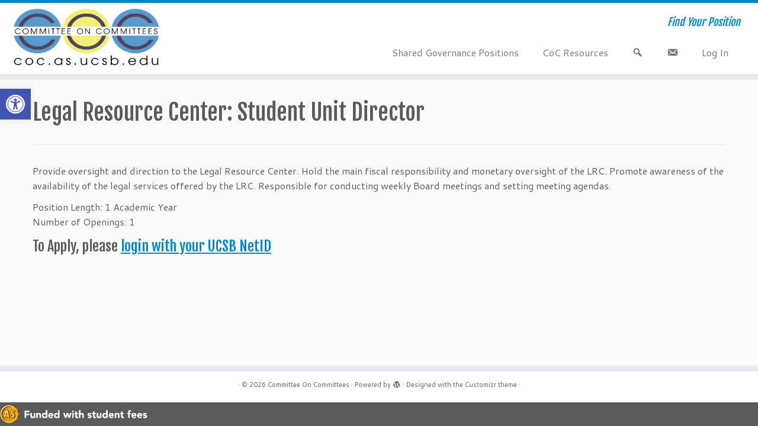

--- FILE ---
content_type: text/css
request_url: https://coc.as.ucsb.edu/wp-content/themes/customizr/inc/assets/css/blue.min.css?ver=4.4.24
body_size: 2125
content:
/*!
 * Customizr v4.4.24
 *
 * Licensed under the GNU General Public License v2 or later
 * http://www.gnu.org/licenses/gpl-2.0.html
 * Customized by Nicolas Guillaume (nikeo) and built upon the Twitter Bootstrap Framework (Designed and built with all the love in the world @twitter by @mdo and @fat)
 */
.clearfix:after,
.clearfix:before {
    display: table;
    content: "";
    line-height: 0
}

.clearfix:after {
    clear: both
}

.hide-text {
    font: 0/0 a;
    color: transparent;
    text-shadow: none;
    background-color: transparent;
    border: 0
}

.input-block-level {
    display: block;
    width: 100%;
    min-height: 32px;
    -webkit-box-sizing: border-box;
    -moz-box-sizing: border-box;
    box-sizing: border-box
}

a:focus {
    outline: thin dotted #333;
    outline: thin auto #1ab2ff;
    outline-offset: -2px
}

a {
    color: #08c;
    text-decoration: none
}

a:focus,
a:hover {
    color: #005580;
    text-decoration: underline
}

blockquote {
    border-left: 5px solid #08c
}

.btn-link {
    border-color: transparent;
    cursor: pointer;
    color: #08c;
    -webkit-border-radius: 0;
    -moz-border-radius: 0;
    border-radius: 0
}

.btn-link:focus,
.btn-link:hover {
    color: #005580;
    text-decoration: underline;
    background-color: transparent
}

.btn-primary {
    color: #fff;
    text-shadow: 0 -1px 0 rgba(0, 0, 0, .25);
    background-color: #0074ad;
    background-image: -moz-linear-gradient(to top, #08c, #005580);
    background-image: -webkit-gradient(linear, 0 0, 0 100%, from(#08c), to(#005580));
    background-image: -webkit-linear-gradient(to top, #08c, #005580);
    background-image: -o-linear-gradient(to top, #08c, #005580);
    background-image: linear-gradient(to bottom, #08c, #005580);
    background-repeat: repeat-x;
    border-color: #005580 #005580 #023;
    border-color: rgba(0, 0, 0, .1) rgba(0, 0, 0, .1) rgba(0, 0, 0, .25)
}

.btn-primary.active,
.btn-primary.disabled,
.btn-primary:active,
.btn-primary:focus,
.btn-primary:hover,
.btn-primary[disabled] {
    color: #fff;
    background-color: #005580
}

.btn-info {
    color: #fff;
    text-shadow: 0 -1px 0 rgba(0, 0, 0, .25);
    background-color: #1fadf5;
    background-image: -moz-linear-gradient(to top, #3bf, #0099e6);
    background-image: -webkit-gradient(linear, 0 0, 0 100%, from(#3bf), to(#0099e6));
    background-image: -webkit-linear-gradient(to top, #3bf, #0099e6);
    background-image: -o-linear-gradient(to top, #3bf, #0099e6);
    background-image: linear-gradient(to bottom, #3bf, #0099e6);
    background-repeat: repeat-x;
    border-color: #0099e6 #0099e6 #069;
    border-color: rgba(0, 0, 0, .1) rgba(0, 0, 0, .1) rgba(0, 0, 0, .25)
}

.btn-info.active,
.btn-info.disabled,
.btn-info:active,
.btn-info:focus,
.btn-info:hover,
.btn-info[disabled] {
    color: #fff;
    background-color: #0099e6
}

.btn:focus {
    outline: thin dotted #333;
    outline: thin auto #1ab2ff;
    outline-offset: -2px
}

.btn-group.open .btn-primary.dropdown-toggle {
    background-color: #005580
}

.btn-group.open .btn-info.dropdown-toggle {
    background-color: #0099e6
}

.carousel-control:focus,
.carousel-control:hover {
    color: #08c;
    text-decoration: none;
    opacity: .9
}

.dropdown-menu>.active>a,
.dropdown-menu>.active>a:focus,
.dropdown-menu>.active>a:hover {
    color: #fff;
    text-decoration: none;
    outline: 0;
    background-color: #0081c2;
    background-image: -moz-linear-gradient(to top, #08c, #0077b3);
    background-image: -webkit-gradient(linear, 0 0, 0 100%, from(#08c), to(#0077b3));
    background-image: -webkit-linear-gradient(to top, #08c, #0077b3);
    background-image: -o-linear-gradient(to top, #08c, #0077b3);
    background-image: linear-gradient(to bottom, #08c, #0077b3);
    background-repeat: repeat-x
}

.uneditable-input,
input[type=color],
input[type=date],
input[type=datetime-local],
input[type=datetime],
input[type=email],
input[type=month],
input[type=number],
input[type=password],
input[type=search],
input[type=tel],
input[type=text],
input[type=time],
input[type=url],
input[type=week],
textarea {
    background-color: #fff;
    border: 1px solid #ccc;
    -webkit-box-shadow: inset 0 1px 1px rgba(0, 0, 0, .075);
    -moz-box-shadow: inset 0 1px 1px rgba(0, 0, 0, .075);
    box-shadow: inset 0 1px 1px rgba(0, 0, 0, .075);
    -webkit-transition: border linear .2s, box-shadow linear .2s;
    -moz-transition: border linear .2s, box-shadow linear .2s;
    -o-transition: border linear .2s, box-shadow linear .2s;
    transition: border linear .2s, box-shadow linear .2s
}

.uneditable-input:focus,
input[type=color]:focus,
input[type=date]:focus,
input[type=datetime-local]:focus,
input[type=datetime]:focus,
input[type=email]:focus,
input[type=month]:focus,
input[type=number]:focus,
input[type=password]:focus,
input[type=search]:focus,
input[type=tel]:focus,
input[type=text]:focus,
input[type=time]:focus,
input[type=url]:focus,
input[type=week]:focus,
textarea:focus {
    border-color: #1ab2ff;
    outline: 0;
    -webkit-box-shadow: 0 0 8px #1ab2ff;
    -moz-box-shadow: 0 0 8px #1ab2ff;
    box-shadow: 0 0 8px #1ab2ff
}

input[type=checkbox]:focus,
input[type=file]:focus,
input[type=radio]:focus,
select:focus {
    outline: thin dotted #333;
    outline: thin auto #1ab2ff;
    outline-offset: -2px
}

.navbar-link {
    color: #777
}

.navbar-link:focus,
.navbar-link:hover {
    color: #08c
}

.navbar .nav>li>a:focus,
.navbar .nav>li>a:hover {
    background-color: transparent;
    color: #08c;
    text-decoration: none
}

.navbar .btn-navbar {
    float: right;
    padding: 7px 10px;
    margin-left: 5px;
    margin-right: 5px;
    color: #fff;
    text-shadow: 0 -1px 0 rgba(0, 0, 0, .25);
    background-color: #006394;
    background-image: -moz-linear-gradient(to top, #0077b3, #046);
    background-image: -webkit-gradient(linear, 0 0, 0 100%, from(#0077b3), to(#046));
    background-image: -webkit-linear-gradient(to top, #0077b3, #046);
    background-image: -o-linear-gradient(to top, #0077b3, #046);
    background-image: linear-gradient(to bottom, #0077b3, #046);
    background-repeat: repeat-x;
    border-color: #046 #046 #00111a;
    border-color: rgba(0, 0, 0, .1) rgba(0, 0, 0, .1) rgba(0, 0, 0, .25);
    -webkit-box-shadow: inset 0 1px 0 rgba(255, 255, 255, .1), 0 1px 0 rgba(255, 255, 255, .075);
    -moz-box-shadow: inset 0 1px 0 rgba(255, 255, 255, .1), 0 1px 0 rgba(255, 255, 255, .075);
    box-shadow: inset 0 1px 0 rgba(255, 255, 255, .1), 0 1px 0 rgba(255, 255, 255, .075)
}

.navbar .btn-navbar.active,
.navbar .btn-navbar.disabled,
.navbar .btn-navbar:active,
.navbar .btn-navbar:focus,
.navbar .btn-navbar:hover,
.navbar .btn-navbar[disabled] {
    color: #fff;
    background-color: #046
}

.navbar .nav li.dropdown>a:focus .caret,
.navbar .nav li.dropdown>a:hover .caret {
    border-top-color: #08c;
    border-bottom-color: #08c
}

.navbar .nav li.dropdown.active>.dropdown-toggle,
.navbar .nav li.dropdown.open.active>.dropdown-toggle,
.navbar .nav li.dropdown.open>.dropdown-toggle {
    color: #08c
}

.nav-list>.active>a,
.nav-list>.active>a:focus,
.nav-list>.active>a:hover {
    color: #fff;
    text-shadow: 0 -1px 0 rgba(0, 0, 0, .2);
    background-color: #08c
}

.nav-pills>.active>a,
.nav-pills>.active>a:focus,
.nav-pills>.active>a:hover {
    color: #fff;
    background-color: #08c
}

.nav .dropdown-toggle .caret {
    border-top-color: #08c;
    border-bottom-color: #08c;
    margin-top: 6px
}

.nav .dropdown-toggle:focus .caret,
.nav .dropdown-toggle:hover .caret {
    border-top-color: #005580;
    border-bottom-color: #005580
}

a.thumbnail:focus,
a.thumbnail:hover {
    border-color: #08c;
    -webkit-box-shadow: 0 1px 4px rgba(0, 105, 214, .25);
    -moz-box-shadow: 0 1px 4px rgba(0, 105, 214, .25);
    box-shadow: 0 1px 4px rgba(0, 105, 214, .25)
}

.tc-header {
    border-top: 5px solid #08c
}

.navbar .btn-navbar.active,
.navbar .btn-navbar.disabled,
.navbar .btn-navbar:active,
.navbar .btn-navbar:focus,
.navbar .btn-navbar:hover,
.navbar .btn-navbar[disabled] {
    background-color: #005580;
    background-position: 0 -30px
}

.navbar .btn-toggle-nav.hover .icon-bar,
.navbar .nav-collapse.in+.btn-toggle-nav .icon-bar,
.no-csstransforms .tc-sn-visible .btn-toggle-nav .icon-bar,
.tc-is-mobile.tc-sn-visible .btn-toggle-nav .icon-bar {
    background-color: #08c
}

.navbar .btn-toggle-nav.hover .menu-label {
    color: #08c
}

.site-description {
    color: #08c
}

.navbar .nav>li.current-menu-item>a,
.tc-regular-menu .navbar .nav>li.current-menu-ancestor>a {
    color: #08c
}

.navbar .nav li.dropdown.current-menu-item>a .caret,
.navbar .nav li.dropdown.open.current-menu-ancestor>.dropdown-toggle .caret,
.navbar .nav li.dropdown.open>.dropdown-toggle .caret,
.navbar .nav>li.current-menu-item>a .caret,
.tc-regular-menu .navbar .nav li.current-menu-ancestor>a .caret,
.tc-regular-menu .navbar .nav li.dropdown.current-menu-ancestor>a .caret {
    border-top-color: #08c;
    border-bottom-color: #08c
}

.dropdown-menu>li.current-menu-item>a,
.tc-regular-menu .dropdown-menu>li.current-menu-ancestor>a {
    color: #08c
}

.dropdown-menu>li>a:focus,
.dropdown-menu>li>a:hover,
.dropdown-submenu:focus>a,
.dropdown-submenu:hover>a {
    color: #08c
}

.dropdown-menu>li.current-menu-item>a:after,
.dropdown-submenu:hover>a:after,
.tc-regular-menu .dropdown-menu>li.current-menu-ancestor>a:after {
    border-left-color: #08c
}

a+span.tc-external:after {
    color: #08c
}

table {
    border-bottom: 5px solid rgba(0, 136, 204, .5);
    border-collapse: collapse;
    border-spacing: 0;
    font-size: 14px;
    line-height: 2;
    margin: 0 0 20px;
    width: 100%
}

th {
    font-weight: 700;
    border-bottom: 1px solid rgba(0, 136, 204, .5)
}

td {
    border-top: 1px solid #ededed;
    padding: 6px 10px 6px 0
}

.widget h3:before {
    color: #08c
}

.archive .archive-header .format-icon:before,
.page #content>article.page .entry-header .entry-title.format-icon:before,
.search .search-header .format-icon:before,
.single #content .entry-header .entry-title.format-icon:before {
    color: #08c;
    opacity: 1
}

.widget.widget_archive li:before,
.widget.widget_calendar li:before,
.widget.widget_categories li:before,
.widget.widget_links li:before,
.widget.widget_meta li:before,
.widget.widget_nav_menu li:before,
.widget.widget_pages li:before,
.widget.widget_recent_comments li:before,
.widget.widget_recent_entries li:before,
.widget.widget_rss li:before {
    color: #08c
}

.social-block a:hover {
    color: #08c
}

.tc-carousel-control:hover {
    color: #08c
}

.page-links button.btn {
    color: #08c
}

.comments-link .tc-comment-bubble {
    color: #08c
}

.comments-link .default-bubble:before {
    border: solid 2px #08c
}

.comments-link .tc-comment-bubble {
    color: #08c;
    border: 2px solid #08c
}

.comments-link .custom-bubble-one:before {
    border-color: #08c transparent
}

h3.assistive-text {
    color: #1ab2ff
}

#footer .calendar_wrap table a {
    color: #08c
}

#wp-calendar th {
    background-color: #005580;
    color: #fff
}

.btt-arrow,
footer#footer .colophon a.back-to-top {
    color: #08c
}

.tc-grid-border .grid__item {
    border-bottom: 3px solid #08c
}

.tc-grid-icon:before {
    color: #08c
}

--- FILE ---
content_type: text/css
request_url: https://coc.as.ucsb.edu/wp-content/themes/coc-new/style.css?ver=4.4.24
body_size: 73
content:
/*
 Theme Name:     COC Customizr Child
 Theme URI:      http://www.as.ucsb.edu
 Description:    Customizr Child
 Author:         Whoever
 Template:       customizr
 Version:        1.0.0
*/
 
@import url("../customizr/style.css");
 
/* =Theme customization starts here
------------------------------------------------------- */


/* Table Fun */

table tr:first-child {
    background-color: #fff;
}

tr:nth-child(even) {
background-color:#e6e6e6;
}

tr:nth-child(odd) {
background-color:#f0f0f0;
}

#loggedin {
	position: relative;
	top: -45px;
	z-index: 40;
}

.post-edit-link, .edit-link {
  display: none;
}



--- FILE ---
content_type: text/plain
request_url: https://www.google-analytics.com/j/collect?v=1&_v=j102&a=59386121&t=pageview&_s=1&dl=https%3A%2F%2Fcoc.as.ucsb.edu%2Fposition%2Flegal-resource-center-student-unit-director%2F&ul=en-us%40posix&dt=Legal%20Resource%20Center%3A%20Student%20Unit%20Director%20%E2%80%93%20Committee%20On%20Committees&sr=1280x720&vp=1280x720&_u=YEDAAEABAAAAACAAI~&jid=1899399626&gjid=1315215703&cid=2047323682.1768842777&tid=UA-96090574-17&_gid=2111396849.1768842777&_r=1&_slc=1&gtm=45He61e1n81TVJZ34Mza200&gcd=13l3l3l3l1l1&dma=0&tag_exp=103116026~103200004~104527906~104528501~104684208~104684211~105391253~115938466~115938469~116992598~117041587&z=1073779517
body_size: -831
content:
2,cG-ZRX5R19375